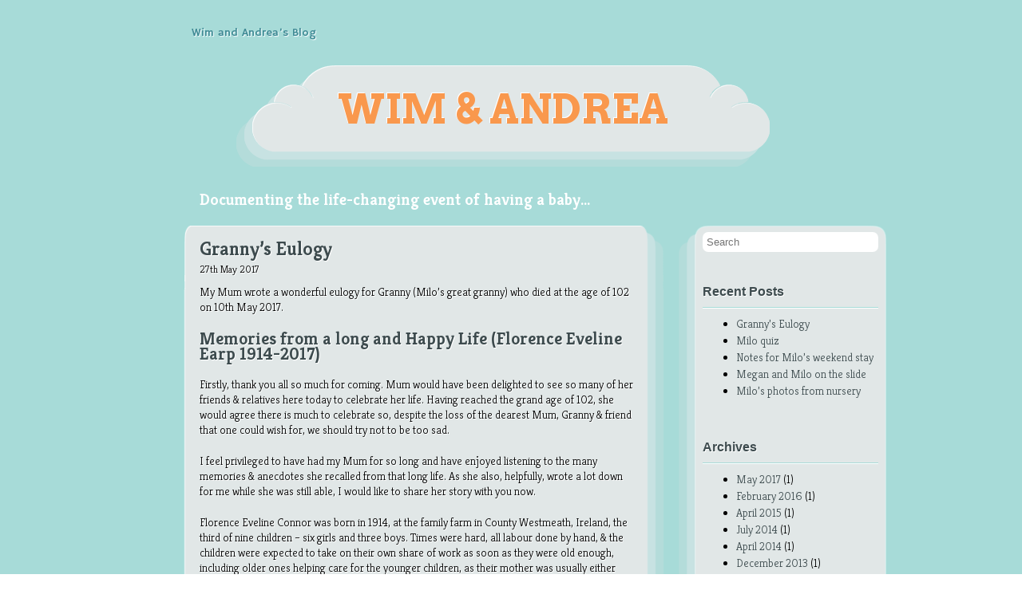

--- FILE ---
content_type: text/html; charset=UTF-8
request_url: https://www.rooseworld.net/
body_size: 18678
content:
<!DOCTYPE html>
<html lang="en-GB">
<head>
<meta charset="UTF-8" />
<meta name="viewport" content="width=device-width" />
<title> Wim &amp; Andrea</title>
<link rel="profile" href="http://gmpg.org/xfn/11" />
<link rel="pingback" href="https://www.miloroose.com/xmlrpc.php" />
<!--[if IE]>
	<link rel="stylesheet" type="text/css" href="https://www.miloroose.com/wp-content/themes/san-kloud/css/ie.css" />
<![endif]-->

<meta name='robots' content='max-image-preview:large' />
	<style>img:is([sizes="auto" i], [sizes^="auto," i]) { contain-intrinsic-size: 3000px 1500px }</style>
	<link rel='dns-prefetch' href='//www.miloroose.com' />
<link rel='dns-prefetch' href='//fonts.googleapis.com' />
<link rel="alternate" type="application/rss+xml" title="Wim &amp; Andrea &raquo; Feed" href="https://www.miloroose.com/feed/" />
<link rel="alternate" type="application/rss+xml" title="Wim &amp; Andrea &raquo; Comments Feed" href="https://www.miloroose.com/comments/feed/" />
<script type="text/javascript">
/* <![CDATA[ */
window._wpemojiSettings = {"baseUrl":"https:\/\/s.w.org\/images\/core\/emoji\/16.0.1\/72x72\/","ext":".png","svgUrl":"https:\/\/s.w.org\/images\/core\/emoji\/16.0.1\/svg\/","svgExt":".svg","source":{"concatemoji":"https:\/\/www.miloroose.com\/wp-includes\/js\/wp-emoji-release.min.js?ver=6.8.3"}};
/*! This file is auto-generated */
!function(s,n){var o,i,e;function c(e){try{var t={supportTests:e,timestamp:(new Date).valueOf()};sessionStorage.setItem(o,JSON.stringify(t))}catch(e){}}function p(e,t,n){e.clearRect(0,0,e.canvas.width,e.canvas.height),e.fillText(t,0,0);var t=new Uint32Array(e.getImageData(0,0,e.canvas.width,e.canvas.height).data),a=(e.clearRect(0,0,e.canvas.width,e.canvas.height),e.fillText(n,0,0),new Uint32Array(e.getImageData(0,0,e.canvas.width,e.canvas.height).data));return t.every(function(e,t){return e===a[t]})}function u(e,t){e.clearRect(0,0,e.canvas.width,e.canvas.height),e.fillText(t,0,0);for(var n=e.getImageData(16,16,1,1),a=0;a<n.data.length;a++)if(0!==n.data[a])return!1;return!0}function f(e,t,n,a){switch(t){case"flag":return n(e,"\ud83c\udff3\ufe0f\u200d\u26a7\ufe0f","\ud83c\udff3\ufe0f\u200b\u26a7\ufe0f")?!1:!n(e,"\ud83c\udde8\ud83c\uddf6","\ud83c\udde8\u200b\ud83c\uddf6")&&!n(e,"\ud83c\udff4\udb40\udc67\udb40\udc62\udb40\udc65\udb40\udc6e\udb40\udc67\udb40\udc7f","\ud83c\udff4\u200b\udb40\udc67\u200b\udb40\udc62\u200b\udb40\udc65\u200b\udb40\udc6e\u200b\udb40\udc67\u200b\udb40\udc7f");case"emoji":return!a(e,"\ud83e\udedf")}return!1}function g(e,t,n,a){var r="undefined"!=typeof WorkerGlobalScope&&self instanceof WorkerGlobalScope?new OffscreenCanvas(300,150):s.createElement("canvas"),o=r.getContext("2d",{willReadFrequently:!0}),i=(o.textBaseline="top",o.font="600 32px Arial",{});return e.forEach(function(e){i[e]=t(o,e,n,a)}),i}function t(e){var t=s.createElement("script");t.src=e,t.defer=!0,s.head.appendChild(t)}"undefined"!=typeof Promise&&(o="wpEmojiSettingsSupports",i=["flag","emoji"],n.supports={everything:!0,everythingExceptFlag:!0},e=new Promise(function(e){s.addEventListener("DOMContentLoaded",e,{once:!0})}),new Promise(function(t){var n=function(){try{var e=JSON.parse(sessionStorage.getItem(o));if("object"==typeof e&&"number"==typeof e.timestamp&&(new Date).valueOf()<e.timestamp+604800&&"object"==typeof e.supportTests)return e.supportTests}catch(e){}return null}();if(!n){if("undefined"!=typeof Worker&&"undefined"!=typeof OffscreenCanvas&&"undefined"!=typeof URL&&URL.createObjectURL&&"undefined"!=typeof Blob)try{var e="postMessage("+g.toString()+"("+[JSON.stringify(i),f.toString(),p.toString(),u.toString()].join(",")+"));",a=new Blob([e],{type:"text/javascript"}),r=new Worker(URL.createObjectURL(a),{name:"wpTestEmojiSupports"});return void(r.onmessage=function(e){c(n=e.data),r.terminate(),t(n)})}catch(e){}c(n=g(i,f,p,u))}t(n)}).then(function(e){for(var t in e)n.supports[t]=e[t],n.supports.everything=n.supports.everything&&n.supports[t],"flag"!==t&&(n.supports.everythingExceptFlag=n.supports.everythingExceptFlag&&n.supports[t]);n.supports.everythingExceptFlag=n.supports.everythingExceptFlag&&!n.supports.flag,n.DOMReady=!1,n.readyCallback=function(){n.DOMReady=!0}}).then(function(){return e}).then(function(){var e;n.supports.everything||(n.readyCallback(),(e=n.source||{}).concatemoji?t(e.concatemoji):e.wpemoji&&e.twemoji&&(t(e.twemoji),t(e.wpemoji)))}))}((window,document),window._wpemojiSettings);
/* ]]> */
</script>
<style id='wp-emoji-styles-inline-css' type='text/css'>

	img.wp-smiley, img.emoji {
		display: inline !important;
		border: none !important;
		box-shadow: none !important;
		height: 1em !important;
		width: 1em !important;
		margin: 0 0.07em !important;
		vertical-align: -0.1em !important;
		background: none !important;
		padding: 0 !important;
	}
</style>
<link rel='stylesheet' id='wp-block-library-css' href='https://www.miloroose.com/wp-includes/css/dist/block-library/style.min.css?ver=6.8.3' type='text/css' media='all' />
<style id='classic-theme-styles-inline-css' type='text/css'>
/*! This file is auto-generated */
.wp-block-button__link{color:#fff;background-color:#32373c;border-radius:9999px;box-shadow:none;text-decoration:none;padding:calc(.667em + 2px) calc(1.333em + 2px);font-size:1.125em}.wp-block-file__button{background:#32373c;color:#fff;text-decoration:none}
</style>
<style id='global-styles-inline-css' type='text/css'>
:root{--wp--preset--aspect-ratio--square: 1;--wp--preset--aspect-ratio--4-3: 4/3;--wp--preset--aspect-ratio--3-4: 3/4;--wp--preset--aspect-ratio--3-2: 3/2;--wp--preset--aspect-ratio--2-3: 2/3;--wp--preset--aspect-ratio--16-9: 16/9;--wp--preset--aspect-ratio--9-16: 9/16;--wp--preset--color--black: #000000;--wp--preset--color--cyan-bluish-gray: #abb8c3;--wp--preset--color--white: #ffffff;--wp--preset--color--pale-pink: #f78da7;--wp--preset--color--vivid-red: #cf2e2e;--wp--preset--color--luminous-vivid-orange: #ff6900;--wp--preset--color--luminous-vivid-amber: #fcb900;--wp--preset--color--light-green-cyan: #7bdcb5;--wp--preset--color--vivid-green-cyan: #00d084;--wp--preset--color--pale-cyan-blue: #8ed1fc;--wp--preset--color--vivid-cyan-blue: #0693e3;--wp--preset--color--vivid-purple: #9b51e0;--wp--preset--gradient--vivid-cyan-blue-to-vivid-purple: linear-gradient(135deg,rgba(6,147,227,1) 0%,rgb(155,81,224) 100%);--wp--preset--gradient--light-green-cyan-to-vivid-green-cyan: linear-gradient(135deg,rgb(122,220,180) 0%,rgb(0,208,130) 100%);--wp--preset--gradient--luminous-vivid-amber-to-luminous-vivid-orange: linear-gradient(135deg,rgba(252,185,0,1) 0%,rgba(255,105,0,1) 100%);--wp--preset--gradient--luminous-vivid-orange-to-vivid-red: linear-gradient(135deg,rgba(255,105,0,1) 0%,rgb(207,46,46) 100%);--wp--preset--gradient--very-light-gray-to-cyan-bluish-gray: linear-gradient(135deg,rgb(238,238,238) 0%,rgb(169,184,195) 100%);--wp--preset--gradient--cool-to-warm-spectrum: linear-gradient(135deg,rgb(74,234,220) 0%,rgb(151,120,209) 20%,rgb(207,42,186) 40%,rgb(238,44,130) 60%,rgb(251,105,98) 80%,rgb(254,248,76) 100%);--wp--preset--gradient--blush-light-purple: linear-gradient(135deg,rgb(255,206,236) 0%,rgb(152,150,240) 100%);--wp--preset--gradient--blush-bordeaux: linear-gradient(135deg,rgb(254,205,165) 0%,rgb(254,45,45) 50%,rgb(107,0,62) 100%);--wp--preset--gradient--luminous-dusk: linear-gradient(135deg,rgb(255,203,112) 0%,rgb(199,81,192) 50%,rgb(65,88,208) 100%);--wp--preset--gradient--pale-ocean: linear-gradient(135deg,rgb(255,245,203) 0%,rgb(182,227,212) 50%,rgb(51,167,181) 100%);--wp--preset--gradient--electric-grass: linear-gradient(135deg,rgb(202,248,128) 0%,rgb(113,206,126) 100%);--wp--preset--gradient--midnight: linear-gradient(135deg,rgb(2,3,129) 0%,rgb(40,116,252) 100%);--wp--preset--font-size--small: 13px;--wp--preset--font-size--medium: 20px;--wp--preset--font-size--large: 36px;--wp--preset--font-size--x-large: 42px;--wp--preset--spacing--20: 0.44rem;--wp--preset--spacing--30: 0.67rem;--wp--preset--spacing--40: 1rem;--wp--preset--spacing--50: 1.5rem;--wp--preset--spacing--60: 2.25rem;--wp--preset--spacing--70: 3.38rem;--wp--preset--spacing--80: 5.06rem;--wp--preset--shadow--natural: 6px 6px 9px rgba(0, 0, 0, 0.2);--wp--preset--shadow--deep: 12px 12px 50px rgba(0, 0, 0, 0.4);--wp--preset--shadow--sharp: 6px 6px 0px rgba(0, 0, 0, 0.2);--wp--preset--shadow--outlined: 6px 6px 0px -3px rgba(255, 255, 255, 1), 6px 6px rgba(0, 0, 0, 1);--wp--preset--shadow--crisp: 6px 6px 0px rgba(0, 0, 0, 1);}:where(.is-layout-flex){gap: 0.5em;}:where(.is-layout-grid){gap: 0.5em;}body .is-layout-flex{display: flex;}.is-layout-flex{flex-wrap: wrap;align-items: center;}.is-layout-flex > :is(*, div){margin: 0;}body .is-layout-grid{display: grid;}.is-layout-grid > :is(*, div){margin: 0;}:where(.wp-block-columns.is-layout-flex){gap: 2em;}:where(.wp-block-columns.is-layout-grid){gap: 2em;}:where(.wp-block-post-template.is-layout-flex){gap: 1.25em;}:where(.wp-block-post-template.is-layout-grid){gap: 1.25em;}.has-black-color{color: var(--wp--preset--color--black) !important;}.has-cyan-bluish-gray-color{color: var(--wp--preset--color--cyan-bluish-gray) !important;}.has-white-color{color: var(--wp--preset--color--white) !important;}.has-pale-pink-color{color: var(--wp--preset--color--pale-pink) !important;}.has-vivid-red-color{color: var(--wp--preset--color--vivid-red) !important;}.has-luminous-vivid-orange-color{color: var(--wp--preset--color--luminous-vivid-orange) !important;}.has-luminous-vivid-amber-color{color: var(--wp--preset--color--luminous-vivid-amber) !important;}.has-light-green-cyan-color{color: var(--wp--preset--color--light-green-cyan) !important;}.has-vivid-green-cyan-color{color: var(--wp--preset--color--vivid-green-cyan) !important;}.has-pale-cyan-blue-color{color: var(--wp--preset--color--pale-cyan-blue) !important;}.has-vivid-cyan-blue-color{color: var(--wp--preset--color--vivid-cyan-blue) !important;}.has-vivid-purple-color{color: var(--wp--preset--color--vivid-purple) !important;}.has-black-background-color{background-color: var(--wp--preset--color--black) !important;}.has-cyan-bluish-gray-background-color{background-color: var(--wp--preset--color--cyan-bluish-gray) !important;}.has-white-background-color{background-color: var(--wp--preset--color--white) !important;}.has-pale-pink-background-color{background-color: var(--wp--preset--color--pale-pink) !important;}.has-vivid-red-background-color{background-color: var(--wp--preset--color--vivid-red) !important;}.has-luminous-vivid-orange-background-color{background-color: var(--wp--preset--color--luminous-vivid-orange) !important;}.has-luminous-vivid-amber-background-color{background-color: var(--wp--preset--color--luminous-vivid-amber) !important;}.has-light-green-cyan-background-color{background-color: var(--wp--preset--color--light-green-cyan) !important;}.has-vivid-green-cyan-background-color{background-color: var(--wp--preset--color--vivid-green-cyan) !important;}.has-pale-cyan-blue-background-color{background-color: var(--wp--preset--color--pale-cyan-blue) !important;}.has-vivid-cyan-blue-background-color{background-color: var(--wp--preset--color--vivid-cyan-blue) !important;}.has-vivid-purple-background-color{background-color: var(--wp--preset--color--vivid-purple) !important;}.has-black-border-color{border-color: var(--wp--preset--color--black) !important;}.has-cyan-bluish-gray-border-color{border-color: var(--wp--preset--color--cyan-bluish-gray) !important;}.has-white-border-color{border-color: var(--wp--preset--color--white) !important;}.has-pale-pink-border-color{border-color: var(--wp--preset--color--pale-pink) !important;}.has-vivid-red-border-color{border-color: var(--wp--preset--color--vivid-red) !important;}.has-luminous-vivid-orange-border-color{border-color: var(--wp--preset--color--luminous-vivid-orange) !important;}.has-luminous-vivid-amber-border-color{border-color: var(--wp--preset--color--luminous-vivid-amber) !important;}.has-light-green-cyan-border-color{border-color: var(--wp--preset--color--light-green-cyan) !important;}.has-vivid-green-cyan-border-color{border-color: var(--wp--preset--color--vivid-green-cyan) !important;}.has-pale-cyan-blue-border-color{border-color: var(--wp--preset--color--pale-cyan-blue) !important;}.has-vivid-cyan-blue-border-color{border-color: var(--wp--preset--color--vivid-cyan-blue) !important;}.has-vivid-purple-border-color{border-color: var(--wp--preset--color--vivid-purple) !important;}.has-vivid-cyan-blue-to-vivid-purple-gradient-background{background: var(--wp--preset--gradient--vivid-cyan-blue-to-vivid-purple) !important;}.has-light-green-cyan-to-vivid-green-cyan-gradient-background{background: var(--wp--preset--gradient--light-green-cyan-to-vivid-green-cyan) !important;}.has-luminous-vivid-amber-to-luminous-vivid-orange-gradient-background{background: var(--wp--preset--gradient--luminous-vivid-amber-to-luminous-vivid-orange) !important;}.has-luminous-vivid-orange-to-vivid-red-gradient-background{background: var(--wp--preset--gradient--luminous-vivid-orange-to-vivid-red) !important;}.has-very-light-gray-to-cyan-bluish-gray-gradient-background{background: var(--wp--preset--gradient--very-light-gray-to-cyan-bluish-gray) !important;}.has-cool-to-warm-spectrum-gradient-background{background: var(--wp--preset--gradient--cool-to-warm-spectrum) !important;}.has-blush-light-purple-gradient-background{background: var(--wp--preset--gradient--blush-light-purple) !important;}.has-blush-bordeaux-gradient-background{background: var(--wp--preset--gradient--blush-bordeaux) !important;}.has-luminous-dusk-gradient-background{background: var(--wp--preset--gradient--luminous-dusk) !important;}.has-pale-ocean-gradient-background{background: var(--wp--preset--gradient--pale-ocean) !important;}.has-electric-grass-gradient-background{background: var(--wp--preset--gradient--electric-grass) !important;}.has-midnight-gradient-background{background: var(--wp--preset--gradient--midnight) !important;}.has-small-font-size{font-size: var(--wp--preset--font-size--small) !important;}.has-medium-font-size{font-size: var(--wp--preset--font-size--medium) !important;}.has-large-font-size{font-size: var(--wp--preset--font-size--large) !important;}.has-x-large-font-size{font-size: var(--wp--preset--font-size--x-large) !important;}
:where(.wp-block-post-template.is-layout-flex){gap: 1.25em;}:where(.wp-block-post-template.is-layout-grid){gap: 1.25em;}
:where(.wp-block-columns.is-layout-flex){gap: 2em;}:where(.wp-block-columns.is-layout-grid){gap: 2em;}
:root :where(.wp-block-pullquote){font-size: 1.5em;line-height: 1.6;}
</style>
<link rel='stylesheet' id='sankloud-default-css' href='https://www.miloroose.com/wp-content/themes/san-kloud/colors/default/default.css' type='text/css' media='all' />
<link rel='stylesheet' id='sankloud-fonts-css' href='https://fonts.googleapis.com/css?family=Hammersmith+One%7CKreon%3A300%2C700%7CArvo%3A700&#038;ver=20120821' type='text/css' media='all' />
<link rel='stylesheet' id='style-css' href='https://www.miloroose.com/wp-content/themes/san-kloud/style.css?ver=6.8.3' type='text/css' media='all' />
<link rel='stylesheet' id='__EPYT__style-css' href='https://www.miloroose.com/wp-content/plugins/youtube-embed-plus/styles/ytprefs.min.css?ver=14.2.4' type='text/css' media='all' />
<style id='__EPYT__style-inline-css' type='text/css'>

                .epyt-gallery-thumb {
                        width: 33.333%;
                }
                
</style>
<script type="text/javascript" src="https://www.miloroose.com/wp-includes/js/jquery/jquery.min.js?ver=3.7.1" id="jquery-core-js"></script>
<script type="text/javascript" src="https://www.miloroose.com/wp-includes/js/jquery/jquery-migrate.min.js?ver=3.4.1" id="jquery-migrate-js"></script>
<script type="text/javascript" id="__ytprefs__-js-extra">
/* <![CDATA[ */
var _EPYT_ = {"ajaxurl":"https:\/\/www.miloroose.com\/wp-admin\/admin-ajax.php","security":"3fa50b0e08","gallery_scrolloffset":"20","eppathtoscripts":"https:\/\/www.miloroose.com\/wp-content\/plugins\/youtube-embed-plus\/scripts\/","eppath":"https:\/\/www.miloroose.com\/wp-content\/plugins\/youtube-embed-plus\/","epresponsiveselector":"[\"iframe.__youtube_prefs_widget__\"]","epdovol":"1","version":"14.2.4","evselector":"iframe.__youtube_prefs__[src], iframe[src*=\"youtube.com\/embed\/\"], iframe[src*=\"youtube-nocookie.com\/embed\/\"]","ajax_compat":"","maxres_facade":"eager","ytapi_load":"light","pause_others":"","stopMobileBuffer":"1","facade_mode":"","not_live_on_channel":""};
/* ]]> */
</script>
<script type="text/javascript" src="https://www.miloroose.com/wp-content/plugins/youtube-embed-plus/scripts/ytprefs.min.js?ver=14.2.4" id="__ytprefs__-js"></script>
<link rel="https://api.w.org/" href="https://www.miloroose.com/wp-json/" /><link rel="EditURI" type="application/rsd+xml" title="RSD" href="https://www.miloroose.com/xmlrpc.php?rsd" />
<meta name="generator" content="WordPress 6.8.3" />
</head>
	<body class="home blog wp-theme-san-kloud">
		<div class="page-wrapper">
			<div class="container-12 header">
				<div class="grid-1"></div>
				<div class="grid-11">
					<div class="nav-menu">
						<div id="menu-header" class="menu"><ul>
<li class="page_item page-item-2"><a href="https://www.miloroose.com/sample-page/">Wim and Andrea&#8217;s Blog</a></li>
</ul></div>
					</div>
				</div>
				<br class="clear" />
								<div class="grid-12 site-title-wrapper">
					<div class="site-title">
						<div class="site-title-left"></div>
						<div class="site-title-middle"><a href="https://www.miloroose.com/" title="Wim &amp; Andrea" rel="home">Wim &amp; Andrea</a></div>
						<div class="site-title-right"></div>
					</div>
				</div>
				<div class="grid-1"></div>
				<div class="grid-11 site-description">
					Documenting the life-changing event of having a baby&#8230;				</div>
				<br class="clear" />
			</div><div class="container-12 content">
	<div class="grid-9" id="entry-content">
		
						
				<div id="post-319" class="post-319 post type-post status-publish format-standard hentry category-uncategorized">
	<div class="post-top">
		<div class="post-format-icon"></div>
	</div>

	<div class="post-middle">

		<div class="post-title">
							<h2>
					<a href="https://www.miloroose.com/2017/05/27/grannys-eulogy/" title="Permalink to Granny&#8217;s Eulogy" rel="bookmark">Granny&#8217;s Eulogy</a>
				</h2>
				<a href="https://www.miloroose.com/2017/05/27/grannys-eulogy/" title="Permalink to Granny&#8217;s Eulogy" rel="bookmark"><span class="post-date">27th May 2017</span></a>
					</div>
		<div class="post-content">
			<p>My Mum wrote a wonderful eulogy for Granny (Milo&#8217;s great granny) who died at the age of 102 on 10th May 2017.</p>
<h2>Memories from a long and Happy Life (Florence Eveline Earp 1914-2017)</h2>
<p>Firstly, thank you all so much for coming. Mum would have been delighted to see so many of her friends &amp; relatives here today to celebrate her life. Having reached the grand age of 102, she would agree there is much to celebrate so, despite the loss of the dearest Mum, Granny &amp; friend that one could wish for, we should try not to be too sad.</p>
<p>I feel privileged to have had my Mum for so long and have enjoyed listening to the many memories &amp; anecdotes she recalled from that long life. As she also, helpfully, wrote a lot down for me while she was still able, I would like to share her story with you now.</p>
<p>Florence Eveline Connor was born in 1914, at the family farm in County Westmeath, Ireland, the third of nine children &#8211; six girls and three boys. Times were hard, all labour done by hand, &amp; the children were expected to take on their own share of work as soon as they were old enough, including older ones helping care for the younger children, as their mother was usually either nursing the last baby or expecting the next!</p>
<p>In Flo’s memoir she wrote:- “Our parents worked very hard all their lives and expected their brood to do likewise. Our mother made all our clothes on an old Singer sewing machine, which had belonged to her mother, and taught us all to make our own clothes. She baked bread every day and cakes for Sundays and special occasions. Milk was set aside for cream, which was churned to produce lovely fresh butter and the buttermilk left to sour for bread making. Surplus milk was fed to the pigs after the calves had had their ration. There were two or three pigs killed each year for pork, ham and bacon, but all had to be salted, preserved etc. &#8211; all hard work. We also had our own eggs with odd hens for the pot and also ducks when fat.”</p>
<p>Although Flo was born just as War broke out over Europe, her family was less affected by that than they were by the Irish uprising &amp; the War of Independence, from 1916 to 1922. She remembered on more than one occasion the infamous Black &amp; Tans coming to question their father &amp; search the house &amp; farm, looking for any concealed I.R.A. suspects, while the children took refuge, cowering under the bedclothes with their mother until the men had left. The soldiers ignored her father’s protests that, as a Protestant family, they were loyally British &amp; would never protect<br />
a rebel, &amp; the searches continued. It must have been frightening &amp; unsettling for them all for many years.</p>
<p>Surprisingly, Flo was considered to be a slightly “weedy” little child, so didn’t start school until she was 6 years old, when she was considered strong enough to walk the three and a half miles each way to the little village school in Moate. However, she had “a good grasp of words and reading by then”, having learned from her two older sisters who started school before her. There were only 20 pupils in the school, of mixed ages (up to sixteen) and differing abilities, all taught by one teacher, Mr. Gardner, whom Flo remembered as “a dear old man with a bad limp, who kept a tin of bonbons in his desk to reward us when we did well.” However, he could be strict too, as she also recalled his severely caning a couple of big boys who had been particularly naughty, which upset Flo so much she had to be comforted by Mr. Gardner and treated to extra bonbons to stop her tears.</p>
<p>If the education came for free, that was not the case for any “extras”. All parents were expected to supply turf (peat) for the school stove, which they stood around on cold days and where they dried their wet coats on rainy ones “of which there were many”, says Flo. Their parents also bought all school books, pens, pencils etc. &#8211; “so we had to take care of them, as my mother didn’t part with her money willingly!” The school day lasted from 10 a.m. to 3 p.m., after which it took an hour to walk home. This could be a pleasurable amble on a sunny spring or summer day, with diversions<br />
to pick wild strawberries or blackberries and competitions with each other to see who could count the most birds’ nests . After they got home, “we always had a couple of hours’ homework as well as odd jobs to do in the evenings. If we complained of tummy-ache (or any ache) we were dosed with Liquorice Syrup (a horrible mixture) so we didn’t complain too often!”</p>
<p>On Sundays, the children walked the three &amp; a half miles again &#8211; this time to attend Sunday School at Moate Parochial Hall, being joined later for Morning Service at the Church by their parents, who arrived by pony &amp; trap, so that, as Flo remarked, “We got home the lazy way!” While the family was at Church, the pony was unyoked and put in stables at the grocer’s shop nearby. The service was long, so the pony enjoyed a good rest with food &amp; water before the return journey. A pony and trap was the family’s only mode of transport in those early days, so was a valued and cared-for possession.</p>
<p>Looking back, Flo felt fortunate to have lived in such a place &amp; at such a time: “We had acres of fields to roam in &#8211; picking wild flowers &amp; strawberries, mushrooms &amp; nuts in their season.” One of their greatest excitements was when an occasional motor car was heard, causing the children to run to the end of the lane to watch as it sped past. Through all the rough &amp; tumble of family life with so many siblings, a close affection remained between them and, for long after she grew up &amp; left home, Flo kept up a regular correspondence with all of them, as well as with her mother. One of the sadnesses of her long life has been that she outlived them all except one: her younger sister Vera, who is still alive and well, living with her family in County Laois.</p>
<p>The first big change in Flo’s life came at the age of about 15, when she was sent to boarding school in Dublin. She enjoyed her studies, especially maths &amp; science, but found she enjoyed hockey even more. When playing in goal, she was a great success &#8211; knowing that if her team lost, they would all blame the goalie! She played both for the school &amp; across the whole of Ireland for her county and loved every minute of it. She was disappointed when her education &amp; hockey career was cut short when she was taken out of school and sent to Callander in Scotland by her parents for a year or more to act as nursemaid to an aunt’s two little boys &amp; to help in the tearooms and bakery owned by her aunt &amp; uncle. Though she loved the family, especially the children, there was nobody her own age &amp; she remembered feeling quite lonely and homesick for much of the time.</p>
<p>Her first proper job, after returning home, was Assistant Matron at a girls’ orphanage, back in Dublin again. She settled in well &amp; was happy there, making friends amongst the staff, &amp; had a lot of responsibility for her age, being put in charge of all the youngest children and babies, ensuring they were well cared-for &amp;, as Flo describes it, “trying to be a substitute mother to them all”.</p>
<p>However, after three or four years, Flo got itchy feet: “I had a great ambition to travel &amp; see the world” she said. To fulfil her dream, she spent 18 months as nanny to the two children of a wealthy couple, while moving from one luxury hotel to another along the beautiful French &amp; Italian Riviera, spending weeks or months in each. She met other nannies with their charges, one of whom was the little Prince Ali Kahn, son of the powerful Aga Kahn. Flo felt sorry for the child, who had everything that money could buy, but was lacking a happy family life. She described him as a “poor<br />
little rich boy”. There were numerous film stars &amp; other famous faces to be seen there during the 1930’s, but as the decade neared its end, war with Germany was<br />
looking inevitable, so it was not surprising when the infamous Nazi Hermann Goering was spotted walking in the streets of San Remo &amp; other resorts, accompanied by his bodyguards. Flo ran to see, along with the rest of the crowd &amp; was just quick enough to take a snap, which we have still.</p>
<p>Flo returned to the safety of England shortly before War broke out, firstly staying with her nearest sister, Sheila, in Hove, Sussex, later moving with her to Carlisle, then Chester &amp; finally Frodsham. Sheila’s two babies were born during this time, so she was only too grateful for Flo’s help while her husband was away in the forces. When Sheila moved to Edinburgh to join her husband again, Flo found she liked Frodsham so much she stayed behind.</p>
<p>She rented a little house, &amp; found work in the Research Lab at I.C.I. Runcorn. She rediscovered her talent for science, loving both the work &amp; good company of colleagues, making many more friends there, as she did throughout life.</p>
<p>She did her bit for the War effort by joining the Ambulance Service Unit of the A.R.P. for the area, based in Frodsham . Flo co-ordinated the timetables, did the office work &amp;, as she put it “kept peace between our volunteer drivers”. She was on duty most nights when the sirens started, which meant a scramble into uniform &amp; a dash down the street to the Depot. She recalled the long nights spent waiting with the other volunteers, sharing fish &amp; chips &amp; smoking cigarettes to try and keep themselves awake. Some nights were filled with activity, including injuries &amp; even deaths but, even after such a night, Flo was proud that she always got herself to work on time the next day.</p>
<p>Flo remained settled in Frodsham all through the war &amp; beyond. She recalled the severe winter of 1946-47, when thick snow stopped all transport but, not one to give in to such an inconvenience,  she managed to walk the five miles to work in Runcorn. This period of her life was one of the happiest, with many friends &amp; a busy social life. She enjoyed parties, dances, theatre, music &amp; “the  flicks”. There was a cinema then in Frodsham, so very handy. She joined the Frodsham Players, taking part on stage in many amateur productions &#8211; &amp; we have the photos of her dressed in some<br />
amazing costumes to prove it.</p>
<p>Just after the war, there was still a shortage of agricultural labourers, so Flo volunteered to go fruit picking in the Cotswolds. Having visions of rosy-red apples in sunny orchards, she got a nasty shock when the reality turned out to be potato picking! She stuck it out for the week, but it was back-breaking, muddy work— not quite the nice free holiday she was expecting!</p>
<p>Another “free holiday” Flo volunteered for was at the Common Cold Research Centre at Salisbury to act as a human guinea pig. This was pure luxury compared with the spud-picking, despite having cold-virus drops inserted up her nose several times. Most of the volunteers, as you can imagine, ended the week with a streaming cold &amp; feeling pretty miserable &#8211; but not Flo. She returned home unscathed by the bugs &amp; was always proud to tell us that she “couldn’t even catch a cold”!</p>
<p>Flo had many friends &#8211; but she had admirers too. She had been engaged to marry twice before she met my father, Billy, but it was third time lucky for Flo. They were engaged Christmas 1948, married January 1950, &amp; I was born at the end of that year. At long last, after spending so much of her life looking after other people’s children, she had a baby of her own.</p>
<p>When they married, my father was running the family business &#8211; a small factory making leather oils at Preston Brook. On moving to her marital home, Mum (as I’ll call her now) soon found that  she had married not just the man, but the whole family, having to share both the house and her husband with his mother and one (or sometimes two) elderly aunts &#8211; none of whom got on with each other. Consequently, Mum often found herself trying to act as peacemaker &amp; keep all factions harmonious &#8211; with some success I believe, though at times life must have difficult for her.</p>
<p>After a devastating fire in 1957 &amp; a general decline in the industry, our factory was closed by 1965, but thanks partly to Mum’s old contacts at I.C.I., &amp; with her encouragement, Billy secured a job in the Research Lab at Runcorn, where he worked contentedly until retirement many years later.</p>
<p>Shortly after this, they moved to Helsby, living very happily there for another 20 years, making it their own home, in the way that nowhere else had been before. As well as dressmaking, Mum got pleasure (&amp; saved money) by making soft furnishings, &#8211; curtains, cushions, chair-covers etc. She was also a devil with a pot of paint &amp; would cover anything that didn’t move when she was in painting mode! (Billy soon learned to keep out of the way…) Also, being very sociable &amp; wanting to help others wherever she could, she worked as a volunteer for the Citizen’s Advice Bureau in<br />
Frodsham &amp; made new friends amongst the neighbours and in the village.</p>
<p>It was a severe blow to us all, but especially Mum, when Billy died very suddenly in 1989 at the age of 75.</p>
<p>The following year she became seriously ill herself with bowel cancer, but after an operation gradually recovered her health &amp; strength. Despite her sorrow after losing dear Billy, she adjusted to life on her own again. She joined the Church &amp; Mothers’ Union, including cleaning duties at the Church Hall. She enjoyed taking coach holidays all around Britain, believing there were more than<br />
enough beautiful sights to see in this country without the need to travel abroad. (Maybe she’d had a little too much of the French Riviera in her youth!)</p>
<p>She started losing her sight when she was in her eighties &amp;, as she had always been a great reader, this was particularly disappointing. She had always taken a keen interest in current affairs, so missed her daily newspaper when she could no longer read the print, but managed to keep up to date with everything going on in the world via the radio &#8211; &amp; would share her opinions on it all with anyone who cared to listen. She also learned to operate a tape recorder (&amp; later a CD player), on which she thoroughly enjoyed listening to the audiobooks I borrowed from the library for her. Being such a down-to-earth character, she was quite dismissive of fiction, saying that real life was quite amazing and interesting enough, so why waste time reading “made-up stories”?! Biographies and autobiographies were her favourite genre, whether of famous, infamous or completely unknown characters &#8211; all enthusiastically devoured by her. I often had difficulty finding enough new books to keep up with her!</p>
<p>Her sight deteriorated, but Mum soldiered on cheerfully with her usual grit &amp; determination. She treated her blindness as nothing more than a bit of a nuisance, and thought it quite hilarious when she mistakenly poured custard onto her chicken instead of gravy! (Not one to waste good food, she ate the result, declaring the flavour “a bit unusual”!) She continued regularly to catch the bus (or taxis) to Frodsham on her own, but, to her own annoyance, couldn’t get much further than that without help, so I took her to appointments and grocery shopping as necessary and on<br />
more pleasurable outings whenever I had the chance. Despite the encroaching blindness, she liked to look smart &amp; had always loved clothes, so we shared some happy “retail therapy” jaunts to Chester or Warrington. We also visited many lovely gardens while she could still see the brightly coloured flowers. She joined the Visually Impaired Club, where she enjoyed meetings, outings and her favourite of all &#8211; the pub lunches. Determined to keep herself fit, she usually managed to walk “around the block” from the house about a quarter of a mile every day, but if the weather was too bad, she climbed onto her exercise bike (purchased second-hand from the Church Jumble Sale) &amp; counted 100 turns of the pedals, which she reckoned was “just enough” &#8211; &amp; after which she felt she had earned a good rest and a cup of tea!</p>
<p>In recent years, Mum was persuaded, with much reluctance, to accept some help from professional carers after she had suffered a few falls (one of which had resulted in a broken hip), but sometimes left them with little to do, as she had often got herself up &amp; dressed, or prepared her own dinner, or got herself ready for bed in the evening, by the time they arrived. Once she reached her late nineties &amp;, to her surprise found herself still alive, Mum developed an ambition to live to see her 100th birthday. She reached her goalpost without too much trouble, and was then amazed by all the fuss she had caused, when she found herself inundated with cards, flowers, balloons &amp; visitors galore. Pride of place was given to the Queen’s Birthday Card, which, as a lifelong Royalist, she was particularly delighted to receive.</p>
<p>A few months after the big birthday, unfortunately Mum had a bad fall in which she broke an ankle &amp; after a long spell in hospital, sadly found she really could no longer manage at home. So, she moved to Hillcrest Care Home in Frodsham, where she settled in well, continuing to enjoy the company, good food &amp; entertainment provided for as long as she was able, knowing she was safe &amp; that help was near at hand from the kind and friendly team of carers whenever needed. Mum was always positive &amp; optimistic, but practical &amp; realistic too. Many years ago she told me she knew she had lived a good long life &amp; therefore was ready to leave this world whenever her time on earth was done; but as none of us knows when that time might be, she intended to continue making the most of whatever life still had to offer in the meantime.</p>
<p>At the end of her memoir she wrote for William, her grandson:- “ I hope he will find this life as wonderful, happy and interesting as I have…..”</p>
<p>I would like to close by reading the poem “A Song of Living” by Amelia Josephine Burr, which I believe expresses something of Mum’s spirit:-</p>
<p>“Because I have loved life, I shall have no sorrow to die.<br />
I have sent up my gladness on wings, to be lost in the blue of the sky.<br />
I have run and leaped with the rain, I have taken the wind to my breast.<br />
My cheeks like a drowsy child to the face of the earth I have pressed.<br />
Because I have loved life, I shall have no sorrow to die.<br />
I have kissed young love on the lips, I have heard his song to the end,<br />
I have struck my hand like a seal in the loyal hand of a friend.<br />
I have known the peace of heaven, the comfort of work done well.<br />
I have longed for death in the darkness and risen alive out of hell.<br />
Because I have loved life, I shall have no sorrow to die.<br />
I gave a share of my soul to the world, when and where my course is run.<br />
I know that another shall finish the task I surely must leave undone.<br />
I know that no flower, nor flint was in vain on the path I trod.<br />
As one looks on a face through a window, through life I have looked on God,<br />
Because I have loved life, I shall have no sorrow to die.”</p>
						<p class="post-meta">
				Posted by <a href="https://www.miloroose.com/author/wim/" title="Posts by Wim" rel="author">Wim</a> in <a href="https://www.miloroose.com/category/uncategorized/" rel="category tag">Uncategorized</a>  			</p>
					</div>
	</div>

	<div class="post-bottom">
	</div>
</div>
			
				<div id="post-315" class="post-315 post type-post status-publish format-standard hentry category-uncategorized">
	<div class="post-top">
		<div class="post-format-icon"></div>
	</div>

	<div class="post-middle">

		<div class="post-title">
							<h2>
					<a href="https://www.miloroose.com/2016/02/18/milo-quiz/" title="Permalink to Milo quiz" rel="bookmark">Milo quiz</a>
				</h2>
				<a href="https://www.miloroose.com/2016/02/18/milo-quiz/" title="Permalink to Milo quiz" rel="bookmark"><span class="post-date">18th February 2016</span></a>
					</div>
		<div class="post-content">
			<p>Andrea asked Milo the questions below, and here are his answers.</p>
<p>Childs Name: Milo</p>
<p>Age: 4</p>
<ol>
<li>What is something Mummy always says to you?</li>
</ol>
<p>Love you</p>
<ol start="2">
<li>What makes Mummy happy?</li>
</ol>
<p>Laughing at me being silly</p>
<ol start="3">
<li>What makes Mummy sad?</li>
</ol>
<p>Me being naughty and unkind</p>
<ol start="4">
<li>How does Mummy make you laugh?</li>
</ol>
<p>Tickles my armpits</p>
<ol start="5">
<li>What was Mummy like as a child?</li>
</ol>
<p>A pirate</p>
<ol start="6">
<li>How old is Mummy ?</li>
</ol>
<p>Dunno. 7?</p>
<ol start="7">
<li>How tall is Mummy?</li>
</ol>
<p>22 metres</p>
<ol start="8">
<li>What is Mummy&#8217;s favourite thing to do?</li>
</ol>
<p>Ironing</p>
<ol start="9">
<li>What does Mummy do when you&#8217;re not here?</li>
</ol>
<p>Play with my toys</p>
<ol start="10">
<li>If Mummy becomes famous what will it be for?</li>
</ol>
<p>Magic</p>
<ol start="11">
<li>What is Mummy really good at?</li>
</ol>
<p>The flower trick</p>
<ol start="12">
<li>What is Mummy not very good at?</li>
</ol>
<p>Lifting</p>
<ol start="13">
<li>What is Mummy&#8217;s job?</li>
</ol>
<p>Ironing</p>
<ol start="14">
<li>What makes you proud of Mummy?</li>
</ol>
<p>Eating all her dinner</p>
<ol start="15">
<li>What is Mummy&#8217;s favourite food?</li>
</ol>
<p>Apples &amp; grapes</p>
<ol start="16">
<li>What do you &amp; Mummy do together?</li>
</ol>
<p>We work</p>
<ol start="17">
<li>How are you &amp; Mummy the same?</li>
</ol>
<p>We get washed and dressed</p>
<ol start="18">
<li>If your Mummy was a cartoon character who would she be?</li>
</ol>
<p>Lighting McQueen</p>
<ol start="19">
<li>How are you &amp; Mummy different?</li>
</ol>
<p>Different hair</p>
<ol start="20">
<li>How do you know Mummy loves you?</li>
</ol>
<p>She cuddles me</p>
<ol start="21">
<li>Where is Mummy&#8217;s favourite place to go?</li>
</ol>
<p>Shopping</p>
<ol start="22">
<li>How old was Mummy when she had you?</li>
</ol>
<p>2</p>
<p>&nbsp;</p>
						<p class="post-meta">
				Posted by <a href="https://www.miloroose.com/author/wim/" title="Posts by Wim" rel="author">Wim</a> in <a href="https://www.miloroose.com/category/uncategorized/" rel="category tag">Uncategorized</a>  			</p>
					</div>
	</div>

	<div class="post-bottom">
	</div>
</div>
			
				<div id="post-234" class="post-234 post type-post status-publish format-standard hentry category-milo-nicholas-roose">
	<div class="post-top">
		<div class="post-format-icon"></div>
	</div>

	<div class="post-middle">

		<div class="post-title">
							<h2>
					<a href="https://www.miloroose.com/2015/04/22/notes-for-milos-weekend-stay/" title="Permalink to Notes for Milo&#8217;s weekend stay" rel="bookmark">Notes for Milo&#8217;s weekend stay</a>
				</h2>
				<a href="https://www.miloroose.com/2015/04/22/notes-for-milos-weekend-stay/" title="Permalink to Notes for Milo&#8217;s weekend stay" rel="bookmark"><span class="post-date">22nd April 2015</span></a>
					</div>
		<div class="post-content">
			<p>Below is an email from Andrea to Ged and Rosie, documenting Milo&#8217;s routine for the weekend. They were looking after him while we went to Fran and Euan&#8217;s wedding.</p>
<blockquote><p>Good morning to you both from a foggy Ely!  I can see the sun burning through though so all is not lost. Hope all is well up there with you, though I suspect you&#8217;re busy as usual especially with Grannies house to keep you out of mischief?</p>
<p>&nbsp;</p>
<p>As requested i&#8217;m sending over some helpful hints on looking after Milo though to be honest if you keep him fed and dry the rest will be easy 🙂</p>
<p>&nbsp;</p>
<p>First drink of the day in the blue cup with lid (will be provided) is 50% orange juice, 50% water.  Breakfast will either be grandpa&#8217;s shreddies and his milk (will be provided) or Gruffalo Toast (toast with margarine &amp; ketchup). I&#8217;ll bring a loaf of his bread for you.</p>
<p>&nbsp;</p>
<p>As for the rest of the day any of the following will see him eat well:</p>
<p>&nbsp;</p>
<p>Jam sandwich (one slice bread)</p>
<p>Rollies (hula hoops, 1/2 packet at a time) Billy Bear (4 slices rolled on his plate &#8211; I&#8217;ll bring some along) Sausage rolls Sausages Chicken New, roast or mashed potato Green beans Broccoli Gravy Yorkshire pud Banana Raspberries Green grapes Cake Jelly Custard Water Orange squash (weak)</p>
<p>&nbsp;</p>
<p>Tip: he&#8217;ll try most foods you present him with if he&#8217;s in the mood</p>
<p>&nbsp;</p>
<p>Lunch is normal between 12 &amp; 1 dinner around 5pm</p>
<p>&nbsp;</p>
<p>Bath around 6pm</p>
<p>&nbsp;</p>
<p>Followed by 1/2 bottle milk while watching something on iPlayer</p>
<p>&nbsp;</p>
<p>Bed around 7 &#8211; don&#8217;t forget the nappy!</p>
<p>&nbsp;</p>
<p>Night light left on overnight means you should get an undisturbed night 🙂</p>
<p>&nbsp;</p>
<p>I&#8217;ll send along his iPad but please limit use to no more than an hour at a time as it can make him cranky. He&#8217;s into  drawing and painting and crafting at the moment so I&#8217;ll send some things along with his other toys but to be honest he&#8217;ll go along with whatever you suggest &#8211; half the fun as you know is in a change in routine.</p>
<p>&nbsp;</p>
<p>FYI He&#8217;s currently working on a reward chart towards a new slide so We reward positive behaviour with a gold star.  if he mentions doing something and getting a gold star for it you&#8217;ll know why.</p>
<p>&nbsp;</p>
<p>I can&#8217;t think of anything else but if you have any questions just let me know. Good luck and enjoy!</p></blockquote>
<p>&nbsp;</p>
						<p class="post-meta">
				Posted by <a href="https://www.miloroose.com/author/wim/" title="Posts by Wim" rel="author">Wim</a> in <a href="https://www.miloroose.com/category/milo-nicholas-roose/" rel="category tag">Milo Nicholas Roose</a>  			</p>
					</div>
	</div>

	<div class="post-bottom">
	</div>
</div>
			
				<div id="post-251" class="post-251 post type-post status-publish format-standard hentry category-uncategorized">
	<div class="post-top">
		<div class="post-format-icon"></div>
	</div>

	<div class="post-middle">

		<div class="post-title">
							<h2>
					<a href="https://www.miloroose.com/2014/07/02/megan-and-milo-on-the-slide/" title="Permalink to Megan and Milo on the slide" rel="bookmark">Megan and Milo on the slide</a>
				</h2>
				<a href="https://www.miloroose.com/2014/07/02/megan-and-milo-on-the-slide/" title="Permalink to Megan and Milo on the slide" rel="bookmark"><span class="post-date">2nd July 2014</span></a>
					</div>
		<div class="post-content">
			<p>[youtube_sc url=&#8221;https://www.youtube.com/watch?v=f7VxZWwTEeM&#8221;]</p>
						<p class="post-meta">
				Posted by <a href="https://www.miloroose.com/author/wim/" title="Posts by Wim" rel="author">Wim</a> in <a href="https://www.miloroose.com/category/uncategorized/" rel="category tag">Uncategorized</a>  			</p>
					</div>
	</div>

	<div class="post-bottom">
	</div>
</div>
			
				<div id="post-254" class="post-254 post type-post status-publish format-gallery hentry category-uncategorized post_format-post-format-gallery">
	<div class="post-top">
		<div class="post-format-icon"></div>
	</div>

	<div class="post-middle">

		<div class="post-title">
							<h2>
					<a href="https://www.miloroose.com/2014/04/22/milos-photos-from-nursery/" title="Permalink to Milo&#8217;s photos from nursery" rel="bookmark">Milo&#8217;s photos from nursery</a>
				</h2>
				<a href="https://www.miloroose.com/2014/04/22/milos-photos-from-nursery/" title="Permalink to Milo&#8217;s photos from nursery" rel="bookmark"><span class="post-date">22nd April 2014</span></a>
					</div>
		<div class="post-content">
			<p>These are the photos taken of Milo at nursery by a professional photographer.</p>
<p><a href="http://www.wimandandrea.com/wp-content/uploads/2016/09/Malt-046.jpg" rel="attachment wp-att-255"><img fetchpriority="high" decoding="async" class="alignnone size-medium wp-image-255" src="http://www.wimandandrea.com/wp-content/uploads/2016/09/Malt-046-300x201.jpg" alt="malt-046" width="300" height="201" srcset="http://www.miloroose.com/wp-content/uploads/2016/09/Malt-046-300x201.jpg 300w, http://www.miloroose.com/wp-content/uploads/2016/09/Malt-046-768x514.jpg 768w, http://www.miloroose.com/wp-content/uploads/2016/09/Malt-046-1024x685.jpg 1024w" sizes="(max-width: 300px) 100vw, 300px" /></a></p>
<p><a href="http://www.wimandandrea.com/wp-content/uploads/2016/09/Malt-047.jpg" rel="attachment wp-att-256"><img decoding="async" class="alignnone size-medium wp-image-256" src="http://www.wimandandrea.com/wp-content/uploads/2016/09/Malt-047-200x300.jpg" alt="malt-047" width="200" height="300" srcset="http://www.miloroose.com/wp-content/uploads/2016/09/Malt-047-200x300.jpg 200w, http://www.miloroose.com/wp-content/uploads/2016/09/Malt-047-768x1152.jpg 768w, http://www.miloroose.com/wp-content/uploads/2016/09/Malt-047-683x1024.jpg 683w" sizes="(max-width: 200px) 100vw, 200px" /></a> <a href="http://www.wimandandrea.com/wp-content/uploads/2016/09/Malt-048.jpg" rel="attachment wp-att-257"><img decoding="async" class="alignnone size-medium wp-image-257" src="http://www.wimandandrea.com/wp-content/uploads/2016/09/Malt-048-300x201.jpg" alt="malt-048" width="300" height="201" srcset="http://www.miloroose.com/wp-content/uploads/2016/09/Malt-048-300x201.jpg 300w, http://www.miloroose.com/wp-content/uploads/2016/09/Malt-048-768x514.jpg 768w, http://www.miloroose.com/wp-content/uploads/2016/09/Malt-048-1024x685.jpg 1024w" sizes="(max-width: 300px) 100vw, 300px" /></a></p>
						<p class="post-meta">
				Posted by <a href="https://www.miloroose.com/author/wim/" title="Posts by Wim" rel="author">Wim</a> in <a href="https://www.miloroose.com/category/uncategorized/" rel="category tag">Uncategorized</a>  			</p>
					</div>
	</div>

	<div class="post-bottom">
	</div>
</div>
			
				<div id="post-249" class="post-249 post type-post status-publish format-standard hentry category-uncategorized">
	<div class="post-top">
		<div class="post-format-icon"></div>
	</div>

	<div class="post-middle">

		<div class="post-title">
							<h2>
					<a href="https://www.miloroose.com/2013/12/05/vegas-time/" title="Permalink to Vegas time" rel="bookmark">Vegas time</a>
				</h2>
				<a href="https://www.miloroose.com/2013/12/05/vegas-time/" title="Permalink to Vegas time" rel="bookmark"><span class="post-date">5th December 2013</span></a>
					</div>
		<div class="post-content">
			<p>Below is the email we&#8217;ve sent to friends to orgainse a Vegas trip soon</p>
<blockquote><p>Hey guys,</p>
<p>So&#8230; weird story, but stick with us. A few years ago, Wim and I set up<br />
a music publishing company, based on an opportunity I had while in the<br />
states. And, over the years, we&#8217;ve had a bit of success with it. Nothing<br />
crazy, but probably more than we deserved based on the amount of time we<br />
put in. So we would like to use some of the money to provide a once in a<br />
lifetime opportunity: We&#8217;d like to have a bit of a party.</p>
<p>With our friends. In Las Vegas. For 7 nights.</p>
<p>The detail&#8230; In September 2014, we fancy a week in Las Vegas. If you&#8217;re<br />
into any combination of casinos, theatre shows, or fancy seeing the<br />
Hoover Dam and the Grand Canyon, then you&#8217;ll probably enjoy it. Your<br />
flights and accommodation are paid for by us. All you need to worry<br />
about is pocket money for food, drink and entertainment.</p>
<p>We need to plan a week (probably Wednesday to Wednesday) that we can all<br />
make In September 2014. We&#8217;re sending this out now because we need to<br />
know when people can make it and you have way 9 months to sort out any<br />
time off work, passports, or suchlike. And there&#8217;s no need to give an<br />
immediate answer &#8211; we&#8217;re just dropping it into your minds now. By all<br />
means give either of us a shout if you have questions, but we&#8217;re looking<br />
to follow up on it all after the New Year.</p>
<p>It&#8217;ll also be 20 years since the original Deva Radio, which aside from<br />
reminding us how old we are, seems to be an excuse for a party.</p>
<p>Right&#8230; that&#8217;s it really&#8230; carry on!</p>
<p>Chris</p></blockquote>
						<p class="post-meta">
				Posted by <a href="https://www.miloroose.com/author/wim/" title="Posts by Wim" rel="author">Wim</a> in <a href="https://www.miloroose.com/category/uncategorized/" rel="category tag">Uncategorized</a>  			</p>
					</div>
	</div>

	<div class="post-bottom">
	</div>
</div>
			
				<div id="post-244" class="post-244 post type-post status-publish format-standard hentry category-uncategorized">
	<div class="post-top">
		<div class="post-format-icon"></div>
	</div>

	<div class="post-middle">

		<div class="post-title">
							<h2>
					<a href="https://www.miloroose.com/2013/09/12/oops-sneezing-nana/" title="Permalink to Oops sneezing &#8216;nana" rel="bookmark">Oops sneezing &#8216;nana</a>
				</h2>
				<a href="https://www.miloroose.com/2013/09/12/oops-sneezing-nana/" title="Permalink to Oops sneezing &#8216;nana" rel="bookmark"><span class="post-date">12th September 2013</span></a>
					</div>
		<div class="post-content">
			<p>Hello. I&#8217;m trying very hard to learn new words, here&#8217;s a video of my efforts from yesterday. I know it&#8217;s rude to laugh at my own jokes but it works for Daddy so why not? Lots of love Milo xxx</p>
<p>[youtube_sc url=&#8221;http://www.youtube.com/watch?v=slpE3feUUBQ&#8221;]</p>
						<p class="post-meta">
				Posted by <a href="https://www.miloroose.com/author/wim/" title="Posts by Wim" rel="author">Wim</a> in <a href="https://www.miloroose.com/category/uncategorized/" rel="category tag">Uncategorized</a>  			</p>
					</div>
	</div>

	<div class="post-bottom">
	</div>
</div>
			
				<div id="post-246" class="post-246 post type-post status-publish format-standard hentry category-uncategorized">
	<div class="post-top">
		<div class="post-format-icon"></div>
	</div>

	<div class="post-middle">

		<div class="post-title">
							<h2>
					<a href="https://www.miloroose.com/2013/08/31/little-granny-and-milo/" title="Permalink to Little Granny and Milo" rel="bookmark">Little Granny and Milo</a>
				</h2>
				<a href="https://www.miloroose.com/2013/08/31/little-granny-and-milo/" title="Permalink to Little Granny and Milo" rel="bookmark"><span class="post-date">31st August 2013</span></a>
					</div>
		<div class="post-content">
			<p>&nbsp;</p>
<p>On Granny&#8217;s 99th Birthday</p>
<p><a href="http://www.wimandandrea.com/wp-content/uploads/2015/06/photo.jpg"><img loading="lazy" decoding="async" class="alignnone size-medium wp-image-247" src="http://www.wimandandrea.com/wp-content/uploads/2015/06/photo-300x225.jpg" alt="Little Granny and Milo" width="300" height="225" srcset="http://www.miloroose.com/wp-content/uploads/2015/06/photo-300x225.jpg 300w, http://www.miloroose.com/wp-content/uploads/2015/06/photo-1024x768.jpg 1024w" sizes="auto, (max-width: 300px) 100vw, 300px" /></a></p>
<p>&nbsp;</p>
						<p class="post-meta">
				Posted by <a href="https://www.miloroose.com/author/wim/" title="Posts by Wim" rel="author">Wim</a> in <a href="https://www.miloroose.com/category/uncategorized/" rel="category tag">Uncategorized</a>  			</p>
					</div>
	</div>

	<div class="post-bottom">
	</div>
</div>
			
				<div id="post-310" class="post-310 post type-post status-publish format-standard hentry category-uncategorized">
	<div class="post-top">
		<div class="post-format-icon"></div>
	</div>

	<div class="post-middle">

		<div class="post-title">
							<h2>
					<a href="https://www.miloroose.com/2013/08/30/from-cot-to-bed/" title="Permalink to From cot to bed" rel="bookmark">From cot to bed</a>
				</h2>
				<a href="https://www.miloroose.com/2013/08/30/from-cot-to-bed/" title="Permalink to From cot to bed" rel="bookmark"><span class="post-date">30th August 2013</span></a>
					</div>
		<div class="post-content">
			<p>The time has come for Milo to no longer need a cot and sleep in his bed. First night went well, but he still has not discovered he can get out of bed on his own. He sits up and calls us!</p>
<p><a href="http://www.wimandandrea.com/wp-content/uploads/2016/09/IMG_4139-e1474798357750.jpg"><img loading="lazy" decoding="async" class="alignnone size-medium wp-image-308" src="http://www.wimandandrea.com/wp-content/uploads/2016/09/IMG_4139-e1474798357750-225x300.jpg" alt="img_4139" width="225" height="300" srcset="http://www.miloroose.com/wp-content/uploads/2016/09/IMG_4139-e1474798357750-225x300.jpg 225w, http://www.miloroose.com/wp-content/uploads/2016/09/IMG_4139-e1474798357750-768x1024.jpg 768w" sizes="auto, (max-width: 225px) 100vw, 225px" /></a> <a href="http://www.wimandandrea.com/wp-content/uploads/2016/09/IMG_4137-e1474798295361.jpg"><img loading="lazy" decoding="async" class="alignnone size-medium wp-image-307" src="http://www.wimandandrea.com/wp-content/uploads/2016/09/IMG_4137-e1474798295361-225x300.jpg" alt="img_4137" width="225" height="300" srcset="http://www.miloroose.com/wp-content/uploads/2016/09/IMG_4137-e1474798295361-225x300.jpg 225w, http://www.miloroose.com/wp-content/uploads/2016/09/IMG_4137-e1474798295361-768x1024.jpg 768w" sizes="auto, (max-width: 225px) 100vw, 225px" /></a><a href="http://www.wimandandrea.com/wp-content/uploads/2016/09/IMG_4143.jpg"><img loading="lazy" decoding="async" class="alignnone size-medium wp-image-311" src="http://www.wimandandrea.com/wp-content/uploads/2016/09/IMG_4143-300x225.jpg" alt="img_4143" width="300" height="225" srcset="http://www.miloroose.com/wp-content/uploads/2016/09/IMG_4143-300x225.jpg 300w, http://www.miloroose.com/wp-content/uploads/2016/09/IMG_4143-768x576.jpg 768w, http://www.miloroose.com/wp-content/uploads/2016/09/IMG_4143-1024x768.jpg 1024w" sizes="auto, (max-width: 300px) 100vw, 300px" /></a></p>
						<p class="post-meta">
				Posted by <a href="https://www.miloroose.com/author/wim/" title="Posts by Wim" rel="author">Wim</a> in <a href="https://www.miloroose.com/category/uncategorized/" rel="category tag">Uncategorized</a>  			</p>
					</div>
	</div>

	<div class="post-bottom">
	</div>
</div>
			
				<div id="post-242" class="post-242 post type-post status-publish format-standard hentry category-uncategorized">
	<div class="post-top">
		<div class="post-format-icon"></div>
	</div>

	<div class="post-middle">

		<div class="post-title">
							<h2>
					<a href="https://www.miloroose.com/2013/08/06/car-spotting/" title="Permalink to Car Spotting" rel="bookmark">Car Spotting</a>
				</h2>
				<a href="https://www.miloroose.com/2013/08/06/car-spotting/" title="Permalink to Car Spotting" rel="bookmark"><span class="post-date">6th August 2013</span></a>
					</div>
		<div class="post-content">
			<p>Hello. I&#8217;ve been to see my Grandad today and this is what I love to do when I&#8217;m there&#8230;&#8230; xxx</p>
<p>[youtube_sc url=&#8221;http://www.youtube.com/watch?v=fZpBO6LeN2Q&#8221;]</p>
						<p class="post-meta">
				Posted by <a href="https://www.miloroose.com/author/wim/" title="Posts by Wim" rel="author">Wim</a> in <a href="https://www.miloroose.com/category/uncategorized/" rel="category tag">Uncategorized</a>  			</p>
					</div>
	</div>

	<div class="post-bottom">
	</div>
</div>
							<div class="navigation">
			<div class="left"><a href="https://www.miloroose.com/page/2/" >&larr; Older Posts</a></div>
			<div class="right"></div>
		</div>
	</div>
<div class="grid-3">
	<div class="sidebar">
		<div class="sidebar-top"></div>
		<div class="sidebar-middle">
			<div class="sidebar-content" >
				<div class="widget search-2 widget_search"><form method="get" id="searchform" action="https://www.miloroose.com//">
	<input type="text" placeholder="Search" name="s" id="s" class="search-input"/>
</form></div>
		<div class="widget recent-posts-3 widget_recent_entries">
		<h3>Recent Posts</h3>
		<ul>
											<li>
					<a href="https://www.miloroose.com/2017/05/27/grannys-eulogy/">Granny&#8217;s Eulogy</a>
									</li>
											<li>
					<a href="https://www.miloroose.com/2016/02/18/milo-quiz/">Milo quiz</a>
									</li>
											<li>
					<a href="https://www.miloroose.com/2015/04/22/notes-for-milos-weekend-stay/">Notes for Milo&#8217;s weekend stay</a>
									</li>
											<li>
					<a href="https://www.miloroose.com/2014/07/02/megan-and-milo-on-the-slide/">Megan and Milo on the slide</a>
									</li>
											<li>
					<a href="https://www.miloroose.com/2014/04/22/milos-photos-from-nursery/">Milo&#8217;s photos from nursery</a>
									</li>
					</ul>

		</div><div class="widget archives-3 widget_archive"><h3>Archives</h3>
			<ul>
					<li><a href='https://www.miloroose.com/2017/05/'>May 2017</a>&nbsp;(1)</li>
	<li><a href='https://www.miloroose.com/2016/02/'>February 2016</a>&nbsp;(1)</li>
	<li><a href='https://www.miloroose.com/2015/04/'>April 2015</a>&nbsp;(1)</li>
	<li><a href='https://www.miloroose.com/2014/07/'>July 2014</a>&nbsp;(1)</li>
	<li><a href='https://www.miloroose.com/2014/04/'>April 2014</a>&nbsp;(1)</li>
	<li><a href='https://www.miloroose.com/2013/12/'>December 2013</a>&nbsp;(1)</li>
	<li><a href='https://www.miloroose.com/2013/09/'>September 2013</a>&nbsp;(1)</li>
	<li><a href='https://www.miloroose.com/2013/08/'>August 2013</a>&nbsp;(3)</li>
	<li><a href='https://www.miloroose.com/2013/07/'>July 2013</a>&nbsp;(2)</li>
	<li><a href='https://www.miloroose.com/2013/06/'>June 2013</a>&nbsp;(1)</li>
	<li><a href='https://www.miloroose.com/2013/05/'>May 2013</a>&nbsp;(1)</li>
	<li><a href='https://www.miloroose.com/2013/03/'>March 2013</a>&nbsp;(3)</li>
	<li><a href='https://www.miloroose.com/2013/02/'>February 2013</a>&nbsp;(6)</li>
	<li><a href='https://www.miloroose.com/2013/01/'>January 2013</a>&nbsp;(1)</li>
	<li><a href='https://www.miloroose.com/2012/12/'>December 2012</a>&nbsp;(3)</li>
	<li><a href='https://www.miloroose.com/2012/11/'>November 2012</a>&nbsp;(2)</li>
	<li><a href='https://www.miloroose.com/2012/06/'>June 2012</a>&nbsp;(6)</li>
	<li><a href='https://www.miloroose.com/2012/05/'>May 2012</a>&nbsp;(1)</li>
	<li><a href='https://www.miloroose.com/2012/04/'>April 2012</a>&nbsp;(3)</li>
	<li><a href='https://www.miloroose.com/2012/03/'>March 2012</a>&nbsp;(2)</li>
	<li><a href='https://www.miloroose.com/2012/01/'>January 2012</a>&nbsp;(4)</li>
	<li><a href='https://www.miloroose.com/2011/12/'>December 2011</a>&nbsp;(3)</li>
	<li><a href='https://www.miloroose.com/2011/11/'>November 2011</a>&nbsp;(2)</li>
	<li><a href='https://www.miloroose.com/2011/10/'>October 2011</a>&nbsp;(2)</li>
	<li><a href='https://www.miloroose.com/2011/09/'>September 2011</a>&nbsp;(2)</li>
	<li><a href='https://www.miloroose.com/2011/08/'>August 2011</a>&nbsp;(1)</li>
	<li><a href='https://www.miloroose.com/2011/07/'>July 2011</a>&nbsp;(1)</li>
	<li><a href='https://www.miloroose.com/2011/05/'>May 2011</a>&nbsp;(2)</li>
			</ul>

			</div>				</div>
			</div>
			<div class="sidebar-bottom"></div>
		</div>
	</div>
	<br class="clear" />
</div><div class="container-12 footer">
	<a href="http://wordpress.org/" rel="generator">Proudly powered by WordPress</a> |
Theme: San Kloud by <a href="http://kovshenin.com/" rel="designer">Konstantin Kovshenin</a>.	<br class="clear" />
</div>
</div>
<script type="speculationrules">
{"prefetch":[{"source":"document","where":{"and":[{"href_matches":"\/*"},{"not":{"href_matches":["\/wp-*.php","\/wp-admin\/*","\/wp-content\/uploads\/*","\/wp-content\/*","\/wp-content\/plugins\/*","\/wp-content\/themes\/san-kloud\/*","\/*\\?(.+)"]}},{"not":{"selector_matches":"a[rel~=\"nofollow\"]"}},{"not":{"selector_matches":".no-prefetch, .no-prefetch a"}}]},"eagerness":"conservative"}]}
</script>
<script type="text/javascript" src="https://www.miloroose.com/wp-content/plugins/youtube-embed-plus/scripts/fitvids.min.js?ver=14.2.4" id="__ytprefsfitvids__-js"></script>
</body>
</html>